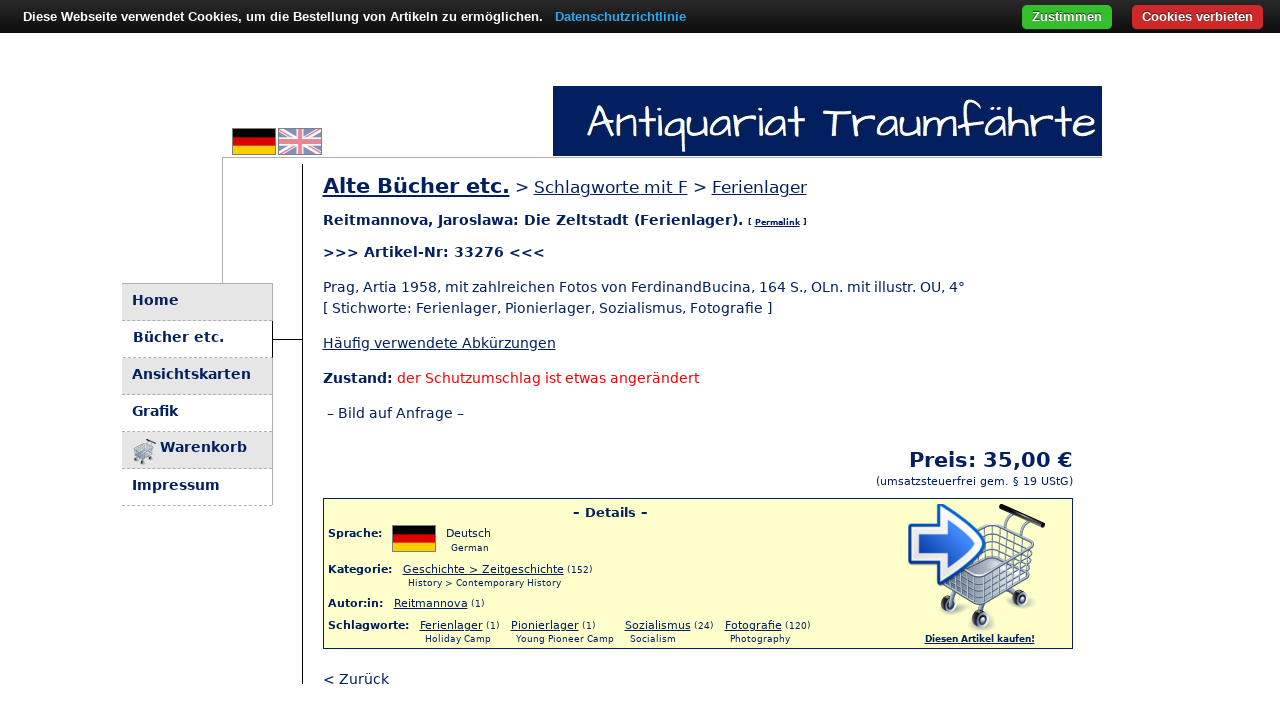

--- FILE ---
content_type: text/html; charset=UTF-8
request_url: https://www.traumfaehrte.de/33276-antiquarisch-reitmannova-jaroslawa-die-zeltstadt-ferienlager?backlink=https%3A%2F%2Fwww.traumfaehrte.de%2Fcore.php%3Fp%3Dbooks%26l%3Dde%26do%3Dshow%26tag%3D4143&tag=4143
body_size: 4438
content:
<!--

	      _                _    _                                    _          _           
	     / \              / |_ (_)                                  (_)        / |_         
	    / _ \     _ .––. `| |-'__   .––. _  __   _   ,––.   _ .––.  __   ,––. `| |-'        
	   / ___ \   [ `.-. | | | [  |/ /'`\' ][  | | | `'_\ : [ `/'`\][  | `'_\ : | |          
	 _/ /   \ \_  | | | | | |, | || \__/ |  | \_/ |,// | |, | |     | | // | |,| |,         
	|____| |____|[___||__]\__/[___]\__.; |  '.__.'_/\'-;__/[___]   [___]\'-;__/\__/         
	 _________                         |__]          ___  _  _  __               _          
	|  _   _  |                                    .' ..](_)(_)[  |             / |_        
	|_/ | | \_|_ .––.  ,––.  __   _   _ .––..––.  _| |_  ,––.   | |––.   _ .––.`| |-'.––-.  
	    | |   [ `/'`\]`'_\ :[  | | | [ `.-. .-. |'-| |-'`'_\ :  | .-. | [ `/'`\]| | / /__\\ 
	   _| |_   | |    // | |,| \_/ |, | | | | | |  | |  // | |, | | | |  | |    | |,| \__., 
	  |_____| [___]   \'-;__/'.__.'_/[___||__||__][___] \'-;__/[___]|__][___]   \__/ '.__.' 
                                                                                        
	
	––––––––––––––––––––––––––––––––––––––––––––––––––––––––––––––––––––––––––––––––––––––––
	
	www.traumfaehrte.de
	
	Copyright 2019–2026 © Anselm Schmidt
	
	Unless otherwise noted or required by license, permission granted to use exclusively to:
	
	Antiquariat Traumfährte
	Johannes Schmidt und Anselm Schmidt GbR
	Großenhainer Straße 21
	01468 Moritzburg OT Reichenberg
	Germany / Deutschland
	
	This website is powered by (in alphabetical order):

	– cookieBAR, see https://github.com/ToX82/cookie-bar
	– imagesLoaded v5.0.0, see https://github.com/desandro/imagesloaded
	– jQuery v3.6.1, see https://jquery.com
	– jQuery-csv v1.0.21, see https://github.com/evanplaice/jquery-csv
	– Leaflet v1.0.3, see https://leafletjs.com
	– MySQL v5.7, see https://www.mysql.com
	– PHP v8.2.30, see https://www.php.net
	– PHP Image Editor, see https://github.com/DantSu/php-image-editor
	– PHP OpenStreetMap Static API, see https://github.com/DantSu/php-osm-static-api


	––––––––––––––––––––––––––––––––––––––––––––––––––––––––––––––––––––––––––––––––––––––––

	  _               _        _    _                                                    
	 | |             | |      | |  | |                                                   
	 | | _____  _ __ | |_ __ _| | _| |_                                                  
	 | |/ / _ \| '_ \| __/ _` | |/ / __|                                                 
	 |   < (_) | | | | || (_| |   <| |_                                                  
	 |_|\_\___/|_| |_|\__\__,_|_|\_\\__|     __           _          _            _      
	    ____ | |                            / _|         | |        | |          | |     
	   / __ \| |_ _ __ __ _ _   _ _ __ ___ | |_ __ _  ___| |__  _ __| |_ ___   __| | ___ 
	  / / _` | __| '__/ _` | | | | '_ ` _ \|  _/ _` |/ _ \ '_ \| '__| __/ _ \ / _` |/ _ \
	 | | (_| | |_| | | (_| | |_| | | | | | | || (_| |  __/ | | | |  | ||  __/| (_| |  __/
	  \ \__,_|\__|_|  \__,_|\__,_|_| |_| |_|_| \__,_|\___|_| |_|_|   \__\___(_)__,_|\___|
	   \____/                                                                            
		                                                                             

	––––––––––––––––––––––––––––––––––––––––––––––––––––––––––––––––––––––––––––––––––––––––


-->
<!DOCTYPE html>
<html lang="de">
 <head prefix=
  "og: http://ogp.me/ns#
   product: http://ogp.me/ns/product#"
 >
  <meta http-equiv="Content-Type" content="text/html; charset=UTF-8">
  <!--[if lt IE 7]>
   <style type="text/css">
    #div_preview { display:none; }
   </style>
  <![endif]-->
  <title>Reitmannova&comma; Jaroslawa: Die Zeltstadt &lpar;Ferienlager&rpar; &ndash; Antiquariat Traumf&auml;hrte</title>
  <meta name="description" content="Reitmannova&comma; Jaroslawa: Die Zeltstadt &lpar;Ferienlager&rpar; angeboten von Antiquariat Traumf&auml;hrte. Jetzt f&uuml;r 35&nbsp;&euro; von einem professionellen Versandantiquariat in Deutschland kaufen.">
  <meta name="keywords" content="Ferienlager,Pionierlager,Sozialismus,Fotografie,historisches Buch,altes Buch,Buch,antiquarisch">
  <meta property="og:title" content="Reitmannova&comma; Jaroslawa: Die Zeltstadt &lpar;Ferienlager&rpar;">
  <meta property="og:description" content="Reitmannova&comma; Jaroslawa: Die Zeltstadt &lpar;Ferienlager&rpar; angeboten von Antiquariat Traumf&auml;hrte. Jetzt f&uuml;r 35&nbsp;&euro; von einem professionellen Versandantiquariat in Deutschland kaufen.">
  <meta property="og:type" content="og:product">
  <meta property="og:availability" content="instock">
  <meta property="product:availability" content="in stock">
  <meta property="product:price:amount" content="35.00">
  <meta property="product:price:currency" content="EUR">
  <meta property="og:url" content="https://www.traumfaehrte.de/33276-antiquarisch-reitmannova-jaroslawa-die-zeltstadt-ferienlager">
<link rel="canonical" href="https://www.traumfaehrte.de/33276-antiquarisch-reitmannova-jaroslawa-die-zeltstadt-ferienlager">
  <link rel="alternate" hreflang="x-default" href="https://www.traumfaehrte.de/33276-antiquarisch-reitmannova-jaroslawa-die-zeltstadt-ferienlager">
  <link rel="alternate" hreflang="de" href="https://www.traumfaehrte.de/33276-antiquarisch-reitmannova-jaroslawa-die-zeltstadt-ferienlager">
  <link rel="alternate" hreflang="en" href="https://www.traumfaehrte.de/33276-second-hand-reitmannova-jaroslawa-die-zeltstadt-ferienlager">
  <meta name="publisher" content="Antiquariat Traumf&auml;hrte">
  <meta name="author" content="Anselm Schmidt">
  <meta name="page-topic" Content="Online-Antiquariat">
  <meta name="viewport" content="width=device-width,initial-scale=1">
  <meta http-equiv="Content-Security-Policy" content="upgrade-insecure-requests">
  <script src="js/cookiebar/cookiebar-latest.min.js?forceLang=de&refreshPage=1&always=1&remember=3650&hideDetailsBtn=1&noGeoIp=1&top=1&showNoConsent=1&showPolicyLink=1&privacyPage=https%3A%2F%2Fwww.traumfaehrte.de%2Fhtm%2Fdatenschutz.htm"></script> 
  <script src="js/gxml.js" defer></script>
  <script src="js/jquery.min.js"></script>
  <script src="js/mobile.js" defer></script>
  <script>
   var l="de";
   var p="books";
  </script>
  <link rel="icon" type="image/vnd.microsoft.icon" href="favicon.ico">
  <link rel="stylesheet" type="text/css" media="screen and (max-width: 500px)" href="css/mobile.css">
  <link rel="stylesheet" type="text/css" media="screen and (min-width: 501px)" href="css/design.css"> 
  <link rel="stylesheet" type="text/css" href="css/slideshow.css">
 </head>
  <body id="pagebody">
<script>0</script>
  <script>
   function preloadImage(url) {
    var img = new Image();
    img.src = url;
   }
   var images = [ "img/de.png", "img/en_light.png", "img/loading.gif" ];
   for(const image of images) { preloadImage(image); }
</script>
  <table id="table_main">
   <tr id="tr_main"><td id="td_main">
    <div id="div_box">
     <div id="div_title">
      <div id="div_lang">
              <a href="https://www.traumfaehrte.de/33276-antiquarisch-reitmannova-jaroslawa-die-zeltstadt-ferienlager" title="Deutsch"><img src="img/de.png" class="img_flag" id="flag_de" alt="Deutsch" width="42" height="25"></a>        <a href="https://www.traumfaehrte.de/33276-second-hand-reitmannova-jaroslawa-die-zeltstadt-ferienlager" title="English"><img src="img/en_light.png" class="img_flag" id="flag_en" alt="English" width="42" height="25"></a>      </div>
     </div>
     <div id="div_main">
      <div id="div_upperline">
       <div id="div_leftline"></div>
       <div id="div_menu">
        <div class="div_menuitem1"><a href="/core.php" class="a_menu">Home</a></div>
        <div class="div_menuitem2s"><a href="/alte-buecher-etc" class="a_menu">B&uuml;cher etc.</a></div>
        <div class="div_menuitem1"><a href="/alte-ansichtskarten" class="a_menu">Ansichtskarten</a></div>
        <div class="div_menuitem2"><a href="/historische-grafik" class="a_menu">Grafik</a></div>
        <div class="div_menuitem1"><a href="/warenkorb-und-versand" class="a_menu"><div id="div_cart">Warenkorb</div></a></div>
        <div class="div_menuitem2"><a href="/impressum" class="a_menu">Impressum</a></div>
        <div id="div_navbtn">
         <div class="div_line"></div>
         <div class="div_line"></div>
         <div class="div_line"></div>
        </div>
       </div>
       <div id="div_navline2"></div>
                <div id="div_bigcontent">

<!-- START -->
<!-- parameter tag corrected from 4143 to 7851 -->
<h1><a href="core.php?p=books&amp;do=tags&amp;l=de">Alte B&uuml;cher etc.</a><span id="span_h1small"> &gt; <a href="core.php?p=books&amp;do=tags&amp;l=de&amp;letter=F">Schlagworte mit F</a> &gt; <a href="core.php?p=books&amp;do=show&amp;l=de&amp;tag=7851">Ferienlager</a></span></h1>
<h2 id="h2_product"><b>Reitmannova&comma; Jaroslawa: Die Zeltstadt &lpar;Ferienlager&rpar;&period; <span id="span_permalink">[ <a href="https://www.traumfaehrte.de/33276-antiquarisch-reitmannova-jaroslawa-die-zeltstadt-ferienlager">Permalink</a> ]</span></b></h2>
<p><b>&gt;&gt;&gt; Artikel-Nr: 33276 &lt;&lt;&lt;</b></p>
<p>Prag&comma; Artia 1958&comma; mit zahlreichen Fotos von FerdinandBucina&comma; 164 S&period;&comma; OLn&period; mit illustr&period; OU&comma; 4&deg;<br> <span class="span_nobr">[ Stichworte: Ferienlager&comma;</span> Pionierlager&comma; Sozialismus&comma; <span class="span_nobr">Fotografie ]</span></p>
<p><a href="htm/de/abbr.htm" target="_blank">H&auml;ufig verwendete Abkürzungen</a></p>
<p><b>Zustand:</b> <span class="span_red">der Schutzumschlag ist etwas anger&auml;ndert</span></p>
<p>&nbsp;&ndash; Bild auf Anfrage &ndash;</p>
<div id="div_price">Preis: 35,00 &euro;</div>
<div id="div_vat">(umsatzsteuerfrei gem. § 19 UStG)</div>
<script type="application/ld+json">
[
 {
  "@context": "https://schema.org/",
  "@type": "Product",
  "name": "Reitmannova, Jaroslawa: Die Zeltstadt (Ferienlager)",
  "description": "Reitmannova, Jaroslawa: Die Zeltstadt (Ferienlager) angeboten von Antiquariat Traumf\u00e4hrte. Jetzt f\u00fcr 35\u00a0\u20ac von einem professionellen Versandantiquariat in Deutschland kaufen.",
  "itemCondition": "UsedCondition",
  "offers": {
   "@type": "Offer",
   "availability": "https://schema.org/InStock",
   "price": "35.00",
   "priceCurrency": "EUR"
  }
 },
 {
  "@context": "https://schema.org/",
  "@type": "OfferShippingDetails",
  "shippingDestination": {
   "@type": "DefinedRegion",
   "addressCountry": "DE"
  },
  "shippingRate": {
   "@type": "MonetaryAmount",
   "value": "2.9",
   "currency": "EUR"
  }
 }
]
</script>
<!--<div id="div_hint2"><span id="span_hint">
<b>Achtung:</b> Aus betrieblichen Gr&uuml;nden k&ouml;nnen bis zum 31. Juli keine Bestellungen bearbeitet werden.</span></div>-->
<div id="div_bookdetails">
<div id="div_buy" title="Klicken Sie hier, um diesen Artikel in Ihren Warenkorb zu legen."><a href="https://www.traumfaehrte.de/33276-antiquarisch-reitmannova-jaroslawa-die-zeltstadt-ferienlager?&amp;backlink=https%3A%2F%2Fwww.traumfaehrte.de%2Fcore.php%3Fp%3Dbooks%26l%3Dde%26do%3Dshow%26tag%3D4143&amp;buyit" style="text-decoration:none;"><img src="img/bigcart.png" alt="Diesen Artikel kaufen!" title="Diesen Artikel kaufen!"><br><u>Diesen Artikel kaufen!</u></a></div>
<p id="p_cattitle">&ndash; Details &ndash;</p><table><tr><td><table class="table_desc">
<tr><td><b>Sprache:</b></td><td class="td_tag" rowspan="2"><img src="img/de.png" alt="de" class="img_border"></td><td class="td_tag">Deutsch</td></tr><tr><td></td><td class="td_smalltag">German</td></tr>
</table></td></tr></table><table><tr><td>
<table class="table_desc"><tr><td><b>Kategorie:</b></td><td class="td_tag"><a href="core.php?p=books&amp;l=de&amp;do=show&amp;c=100&s=411">Geschichte &gt; Zeitgeschichte</a><span class="span_small"> (152)</span></td></tr><tr><td></td><td class="td_smalltag">History &gt; Contemporary History</td></tr>
</table></td></tr></table>
<table><tr><td><table class="table_desc"><tr><td><b>Autor:in:</b></td><td class="td_tag"><a href="core.php?p=books&amp;l=de&amp;do=show&amp;author=1685">Reitmannova</a><span class="span_small"> (1)</span></td></table></td></tr></table>
<table><tr><td><table class="table_desc"><tr><td><b>Schlagworte:</b></td><td class="td_tag"><a href="core.php?p=books&amp;l=de&amp;do=show&amp;tag=7851">Ferienlager</a><span class="span_small"> (1)</span></td><td class="td_tag"><a href="core.php?p=books&amp;l=de&amp;do=show&amp;tag=7852">Pionierlager</a><span class="span_small"> (1)</span></td><td class="td_tag"><a href="core.php?p=books&amp;l=de&amp;do=show&amp;tag=7235">Sozialismus</a><span class="span_small"> (24)</span></td><td class="td_tag"><a href="core.php?p=books&amp;l=de&amp;do=show&amp;tag=7537">Fotografie</a><span class="span_small"> (120)</span></td></tr><tr><td></td><td class="td_smalltag">Holiday Camp</td><td class="td_smalltag">Young Pioneer Camp</td><td class="td_smalltag">Socialism</td><td class="td_smalltag">Photography</td></tr>
</table></td></tr></table>
</div>
<p><a href="https://www.traumfaehrte.de/core.php?p=books&l=de&do=show&tag=4143" rel="nofollow">&lt; Zur&uuml;ck</a></p>
<!-- END -->

       </div>
      </div>
     </div>
    </div>
   </td></tr>
  </table>
 <script defer src="https://static.cloudflareinsights.com/beacon.min.js/vcd15cbe7772f49c399c6a5babf22c1241717689176015" integrity="sha512-ZpsOmlRQV6y907TI0dKBHq9Md29nnaEIPlkf84rnaERnq6zvWvPUqr2ft8M1aS28oN72PdrCzSjY4U6VaAw1EQ==" data-cf-beacon='{"version":"2024.11.0","token":"d9a29eb9cb374f9dbb652d50bf77d062","r":1,"server_timing":{"name":{"cfCacheStatus":true,"cfEdge":true,"cfExtPri":true,"cfL4":true,"cfOrigin":true,"cfSpeedBrain":true},"location_startswith":null}}' crossorigin="anonymous"></script>
</body>
</html>



--- FILE ---
content_type: text/html
request_url: https://www.traumfaehrte.de/js/cookiebar/lang/de.html
body_size: 1305
content:
<div id="cookie-bar-prompt" style="display:none">
    <div id="cookie-bar-prompt-content">
        <a rel='nofollow noopener noreferrer' id="cookie-bar-prompt-logo" href="https://cookie-bar.eu"><span>cookie bar</span></a>
        <a rel='nofollow noopener noreferrer' id="cookie-bar-prompt-close"><span>close</span></a>

        <div class="clear"></div>
		<p>Diese Internetseite verwendet Cookies, um die Nutzererfahrung zu verbessern und den Benutzern bestimmte Dienste und Funktionen bereitzustellen.
			Es werden keine der so gesammelten Daten genutzt, um Sie zu identifizieren oder zu kontaktieren.<br>

            <i id='cookie-bar-thirdparty'>
				<br>Diese Internetseite macht Gebrauch von Cookies von Dritten, siehe dazu weitere Details in der Datenschutzrichtlinie.<br>
            </i>

            <i id='cookie-bar-tracking'>
				<br>Diese Internetseite macht Gebrauch von Tracking Cookies, siehe dazu weitere Details in der Datenschutzrichtlinie.<br>
            </i>

            <i id='cookie-bar-customize-block'>
                <br>
                Wenn Sie möchten, können Sie auswählen, welche Arten von Cookies Sie für akzeptabel halten:<br>
                <input type="checkbox" id="cookiebar-technical" checked disabled>
                <label for="cookiebar-technical">Technische Cookies (obligatorisch)</label><br>

                <span id="cookiebar-third-party-input">
                    <input type="checkbox" id="cookiebar-third-party" value="1">
                    <label for="cookiebar-third-party">Cookies von Drittanbietern</label><br>
                </span>

                <span id="cookiebar-tracking-input">
                    <input type="checkbox" id="cookiebar-tracking" value="1">
                    <label for="cookiebar-tracking">Tracking cookies</label><br>
                </span>

                <button id="cookiebar-save-customized">Meine Einstellungen speichern</button>
                <br>
            </i>

            <i id='cookie-bar-privacy-page'>
			<br>Lesen Sie bitte unsere <a rel='nofollow noopener noreferrer' id='cookie-bar-privacy-link' href=''>Datenschutzrichtlinie</a>, um mehr darüber zu erfahren, wie diese Internetseite Cookies und lokalen Speicher nutzt.<br><br></i>

            <br>Durch das Klicken von <span>Zustimmen</span>, <span id='cookie-bar-scrolling'>oder indem Sie durch die Seite scrollen,</span>  geben Sie dieser Internetseite die Erlaubnis, Informationen in Form von Cookies auf Ihrem Gerät zu speichern.
            <i id='cookie-bar-no-consent'>
            <br>
            <br>Durch das Klicken von <span>Cookies verbieten</span> verweigern Sie Ihre Zustimmung, Cookies oder lokalen Speicher zu nutzen. Weiterhin werden alle Cookies und lokal gespeicherte Daten gelöscht und Teile der Internetseite könnten aufhören, ordnungsgemäß zu funktionieren.</i><br>

            <br>Besuchen Sie die Internetseite des <a rel='nofollow noopener noreferrer' target='_blank' href='http://www.bfdi.bund.de/DE/Home/home_node.html'>Bundesbeauftragten für den Datenschutz und die Informationsfreiheit</a>, um mehr über Cookies und lokalen Speicher zu erfahren.
            <hr>
			Klicken Sie auf das Icon Ihres Browsers und folgen Sie den Anleitungen, um Cookies im gesamten Browser zu deaktivieren oder zu verwalten:
            <br>
            <br>
            <div id='cookie-bar-browsers'>
                <!-- Thanks Peequi for the icons http://ampeross.deviantart.com/art/Peequi-part-1-290622606 -->
                <a rel='nofollow noopener noreferrer' class='chrome' target='_blank' href='https://support.google.com/accounts/answer/61416?hl=de'><span>Chrome</span></a>
                <a rel='nofollow noopener noreferrer' class='firefox' target='_blank' href='https://support.mozilla.org/de/kb/cookies-informationen-websites-auf-ihrem-computer'><span>Firefox</span></a>
                <a rel='nofollow noopener noreferrer' class='ie' target='_blank' href='https://support.microsoft.com/de-de/help/17442/windows-internet-explorer-delete-manage-cookies#ie=ie-11'><span>Internet Explorer</span></a>
                <a rel='nofollow noopener noreferrer' class='opera' target='_blank' href='https://help.opera.com/de/latest/web-preferences/'><span>Opera</span></a>
                <a rel='nofollow noopener noreferrer' class='safari' target='_blank' href='https://support.apple.com/de-de/guide/safari/sfri11471/mac'><span>Safari</span></a>
            </div>
            <br>
        </p>
    </div>
</div>

<div id="cookie-bar" style="display:none">
    <p>Diese Webseite verwendet Cookies, um die Bestellung von Artikeln zu erm&ouml;glichen.
        <a rel='nofollow noopener noreferrer' id="cookie-bar-prompt-button" data-alt="Privacy policy">Details</a>
        <a rel='nofollow noopener noreferrer' id='cookie-bar-main-privacy-link' href=''>Datenschutzrichtlinie</a>
    </p>
    <a rel='nofollow noopener noreferrer' id="cookie-bar-button-no">Cookies verbieten</a>
    <a rel='nofollow noopener noreferrer' id="cookie-bar-button">Zustimmen</a>
    <a rel='nofollow noopener noreferrer' id="cookie-bar-button-customize">Anpassen</a>
</div>
